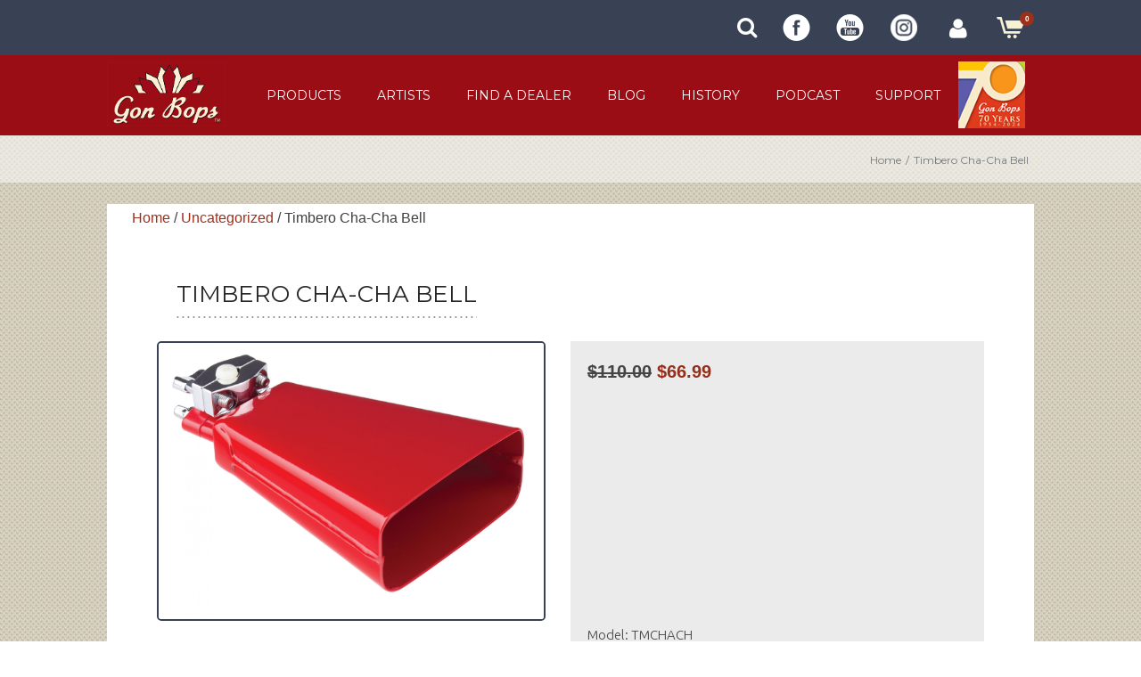

--- FILE ---
content_type: text/html; charset=UTF-8
request_url: https://www.gonbops.com/product/cha-cha-bell-3/
body_size: 12268
content:
<!DOCTYPE html>
<html lang="en-US">
<head>
    <meta charset="UTF-8">
    <meta name="viewport" content="width=device-width, initial-scale=1">
    <meta name="google-site-verification" content="V-6p0SrPXRy2fSsT14XYTEibq6WnzWZY4xCq2NZcq0Y"/>
    <title>Timbero Cha-Cha Bell - Gon Bops</title>
    <link rel="profile" href="http://gmpg.org/xfn/11">
    <link rel="pingback" href="https://www.gonbops.com/xmlrpc.php">
    <link href='https://fonts.googleapis.com/css?family=Montserrat:400,700' rel='stylesheet' type='text/css'>
    <link href='https://fonts.googleapis.com/css?family=Ubuntu:400,300,500,700' rel='stylesheet' type='text/css'>
    <link href='https://fonts.googleapis.com/css?family=Open+Sans:400,700,600' rel='stylesheet' type='text/css'>

    <!-- Latest compiled and minified CSS -->
    <link rel="stylesheet" href="//maxcdn.bootstrapcdn.com/bootstrap/3.2.0/css/bootstrap.min.css">

    <link href="//maxcdn.bootstrapcdn.com/font-awesome/4.2.0/css/font-awesome.min.css" rel="stylesheet">
    <meta name='robots' content='index, follow, max-image-preview:large, max-snippet:-1, max-video-preview:-1' />

	<!-- This site is optimized with the Yoast SEO plugin v26.8 - https://yoast.com/product/yoast-seo-wordpress/ -->
	<link rel="canonical" href="https://www.gonbops.com/product/cha-cha-bell-3/" />
	<meta property="og:locale" content="en_US" />
	<meta property="og:type" content="article" />
	<meta property="og:title" content="Timbero Cha-Cha Bell - Gon Bops" />
	<meta property="og:description" content="Model: TMCHACH Material: Tempered Steel with Overlap Seams and Clean Weld Joints Tone: Bright, Articulate, Medium-Pitch Range Applications: Modern Latin Read More" />
	<meta property="og:url" content="https://www.gonbops.com/product/cha-cha-bell-3/" />
	<meta property="og:site_name" content="Gon Bops" />
	<meta property="article:modified_time" content="2025-01-01T13:40:11+00:00" />
	<meta property="og:image" content="http://www.gonbops.com/wp-content/uploads/2014/12/GB_TimberoBell_ChaCha_Side-scaled.jpg" />
	<meta property="og:image:width" content="3678" />
	<meta property="og:image:height" content="2639" />
	<meta property="og:image:type" content="image/jpeg" />
	<meta name="twitter:label1" content="Est. reading time" />
	<meta name="twitter:data1" content="1 minute" />
	<script type="application/ld+json" class="yoast-schema-graph">{"@context":"https://schema.org","@graph":[{"@type":"WebPage","@id":"https://www.gonbops.com/product/cha-cha-bell-3/","url":"https://www.gonbops.com/product/cha-cha-bell-3/","name":"Timbero Cha-Cha Bell - Gon Bops","isPartOf":{"@id":"https://www.gonbops.com/#website"},"primaryImageOfPage":{"@id":"https://www.gonbops.com/product/cha-cha-bell-3/#primaryimage"},"image":{"@id":"https://www.gonbops.com/product/cha-cha-bell-3/#primaryimage"},"thumbnailUrl":"https://www.gonbops.com/wp-content/uploads/2014/12/GB_TimberoBell_ChaCha_Side-scaled.jpg","datePublished":"2014-12-20T21:12:00+00:00","dateModified":"2025-01-01T13:40:11+00:00","breadcrumb":{"@id":"https://www.gonbops.com/product/cha-cha-bell-3/#breadcrumb"},"inLanguage":"en-US","potentialAction":[{"@type":"ReadAction","target":["https://www.gonbops.com/product/cha-cha-bell-3/"]}]},{"@type":"ImageObject","inLanguage":"en-US","@id":"https://www.gonbops.com/product/cha-cha-bell-3/#primaryimage","url":"https://www.gonbops.com/wp-content/uploads/2014/12/GB_TimberoBell_ChaCha_Side-scaled.jpg","contentUrl":"https://www.gonbops.com/wp-content/uploads/2014/12/GB_TimberoBell_ChaCha_Side-scaled.jpg","width":3678,"height":2639,"caption":"Timbero Cha-Cha Bell (TMCHAC)"},{"@type":"BreadcrumbList","@id":"https://www.gonbops.com/product/cha-cha-bell-3/#breadcrumb","itemListElement":[{"@type":"ListItem","position":1,"name":"Home","item":"https://www.gonbops.com/"},{"@type":"ListItem","position":2,"name":"Products","item":"https://www.gonbops.com/products/"},{"@type":"ListItem","position":3,"name":"Timbero Cha-Cha Bell"}]},{"@type":"WebSite","@id":"https://www.gonbops.com/#website","url":"https://www.gonbops.com/","name":"Gon Bops","description":"Drums and Percussion Instruments","potentialAction":[{"@type":"SearchAction","target":{"@type":"EntryPoint","urlTemplate":"https://www.gonbops.com/?s={search_term_string}"},"query-input":{"@type":"PropertyValueSpecification","valueRequired":true,"valueName":"search_term_string"}}],"inLanguage":"en-US"}]}</script>
	<!-- / Yoast SEO plugin. -->


<link rel='dns-prefetch' href='//cdn.jsdelivr.net' />
<link rel='dns-prefetch' href='//ajax.googleapis.com' />
<link rel='dns-prefetch' href='//cdnjs.cloudflare.com' />
<link rel='dns-prefetch' href='//maps.googleapis.com' />
<link rel='dns-prefetch' href='//fonts.googleapis.com' />
<link rel="alternate" type="application/rss+xml" title="Gon Bops &raquo; Feed" href="https://www.gonbops.com/feed/" />
<link rel="alternate" type="application/rss+xml" title="Gon Bops &raquo; Comments Feed" href="https://www.gonbops.com/comments/feed/" />
<link rel="alternate" title="oEmbed (JSON)" type="application/json+oembed" href="https://www.gonbops.com/wp-json/oembed/1.0/embed?url=https%3A%2F%2Fwww.gonbops.com%2Fproduct%2Fcha-cha-bell-3%2F" />
<link rel="alternate" title="oEmbed (XML)" type="text/xml+oembed" href="https://www.gonbops.com/wp-json/oembed/1.0/embed?url=https%3A%2F%2Fwww.gonbops.com%2Fproduct%2Fcha-cha-bell-3%2F&#038;format=xml" />
<style id='wp-img-auto-sizes-contain-inline-css' type='text/css'>
img:is([sizes=auto i],[sizes^="auto," i]){contain-intrinsic-size:3000px 1500px}
/*# sourceURL=wp-img-auto-sizes-contain-inline-css */
</style>
<link rel='stylesheet' id='woocommerce-general-css' href='https://www.gonbops.com/wp-content/plugins/woocommerce/assets/css/woocommerce.css?ver=10.4.3' type='text/css' media='all' />
<link rel='stylesheet' id='gonbops-style-css' href='https://www.gonbops.com/wp-content/themes/gonbops/style.css?ver=20250420v1' type='text/css' media='all' />
<link rel='stylesheet' id='gonbops-slick-css-css' href='https://cdn.jsdelivr.net/npm/slick-carousel@1.8.1/slick/slick-theme.css?ver=1.8.1' type='text/css' media='all' />
<link rel='stylesheet' id='sbi_styles-css' href='https://www.gonbops.com/wp-content/plugins/instagram-feed/css/sbi-styles.min.css?ver=6.10.0' type='text/css' media='all' />
<style id='wp-emoji-styles-inline-css' type='text/css'>

	img.wp-smiley, img.emoji {
		display: inline !important;
		border: none !important;
		box-shadow: none !important;
		height: 1em !important;
		width: 1em !important;
		margin: 0 0.07em !important;
		vertical-align: -0.1em !important;
		background: none !important;
		padding: 0 !important;
	}
/*# sourceURL=wp-emoji-styles-inline-css */
</style>
<style id='wp-block-library-inline-css' type='text/css'>
:root{--wp-block-synced-color:#7a00df;--wp-block-synced-color--rgb:122,0,223;--wp-bound-block-color:var(--wp-block-synced-color);--wp-editor-canvas-background:#ddd;--wp-admin-theme-color:#007cba;--wp-admin-theme-color--rgb:0,124,186;--wp-admin-theme-color-darker-10:#006ba1;--wp-admin-theme-color-darker-10--rgb:0,107,160.5;--wp-admin-theme-color-darker-20:#005a87;--wp-admin-theme-color-darker-20--rgb:0,90,135;--wp-admin-border-width-focus:2px}@media (min-resolution:192dpi){:root{--wp-admin-border-width-focus:1.5px}}.wp-element-button{cursor:pointer}:root .has-very-light-gray-background-color{background-color:#eee}:root .has-very-dark-gray-background-color{background-color:#313131}:root .has-very-light-gray-color{color:#eee}:root .has-very-dark-gray-color{color:#313131}:root .has-vivid-green-cyan-to-vivid-cyan-blue-gradient-background{background:linear-gradient(135deg,#00d084,#0693e3)}:root .has-purple-crush-gradient-background{background:linear-gradient(135deg,#34e2e4,#4721fb 50%,#ab1dfe)}:root .has-hazy-dawn-gradient-background{background:linear-gradient(135deg,#faaca8,#dad0ec)}:root .has-subdued-olive-gradient-background{background:linear-gradient(135deg,#fafae1,#67a671)}:root .has-atomic-cream-gradient-background{background:linear-gradient(135deg,#fdd79a,#004a59)}:root .has-nightshade-gradient-background{background:linear-gradient(135deg,#330968,#31cdcf)}:root .has-midnight-gradient-background{background:linear-gradient(135deg,#020381,#2874fc)}:root{--wp--preset--font-size--normal:16px;--wp--preset--font-size--huge:42px}.has-regular-font-size{font-size:1em}.has-larger-font-size{font-size:2.625em}.has-normal-font-size{font-size:var(--wp--preset--font-size--normal)}.has-huge-font-size{font-size:var(--wp--preset--font-size--huge)}.has-text-align-center{text-align:center}.has-text-align-left{text-align:left}.has-text-align-right{text-align:right}.has-fit-text{white-space:nowrap!important}#end-resizable-editor-section{display:none}.aligncenter{clear:both}.items-justified-left{justify-content:flex-start}.items-justified-center{justify-content:center}.items-justified-right{justify-content:flex-end}.items-justified-space-between{justify-content:space-between}.screen-reader-text{border:0;clip-path:inset(50%);height:1px;margin:-1px;overflow:hidden;padding:0;position:absolute;width:1px;word-wrap:normal!important}.screen-reader-text:focus{background-color:#ddd;clip-path:none;color:#444;display:block;font-size:1em;height:auto;left:5px;line-height:normal;padding:15px 23px 14px;text-decoration:none;top:5px;width:auto;z-index:100000}html :where(.has-border-color){border-style:solid}html :where([style*=border-top-color]){border-top-style:solid}html :where([style*=border-right-color]){border-right-style:solid}html :where([style*=border-bottom-color]){border-bottom-style:solid}html :where([style*=border-left-color]){border-left-style:solid}html :where([style*=border-width]){border-style:solid}html :where([style*=border-top-width]){border-top-style:solid}html :where([style*=border-right-width]){border-right-style:solid}html :where([style*=border-bottom-width]){border-bottom-style:solid}html :where([style*=border-left-width]){border-left-style:solid}html :where(img[class*=wp-image-]){height:auto;max-width:100%}:where(figure){margin:0 0 1em}html :where(.is-position-sticky){--wp-admin--admin-bar--position-offset:var(--wp-admin--admin-bar--height,0px)}@media screen and (max-width:600px){html :where(.is-position-sticky){--wp-admin--admin-bar--position-offset:0px}}

/*# sourceURL=wp-block-library-inline-css */
</style><link rel='stylesheet' id='wc-blocks-style-css' href='https://www.gonbops.com/wp-content/plugins/woocommerce/assets/client/blocks/wc-blocks.css?ver=wc-10.4.3' type='text/css' media='all' />
<style id='global-styles-inline-css' type='text/css'>
:root{--wp--preset--aspect-ratio--square: 1;--wp--preset--aspect-ratio--4-3: 4/3;--wp--preset--aspect-ratio--3-4: 3/4;--wp--preset--aspect-ratio--3-2: 3/2;--wp--preset--aspect-ratio--2-3: 2/3;--wp--preset--aspect-ratio--16-9: 16/9;--wp--preset--aspect-ratio--9-16: 9/16;--wp--preset--color--black: #000000;--wp--preset--color--cyan-bluish-gray: #abb8c3;--wp--preset--color--white: #ffffff;--wp--preset--color--pale-pink: #f78da7;--wp--preset--color--vivid-red: #cf2e2e;--wp--preset--color--luminous-vivid-orange: #ff6900;--wp--preset--color--luminous-vivid-amber: #fcb900;--wp--preset--color--light-green-cyan: #7bdcb5;--wp--preset--color--vivid-green-cyan: #00d084;--wp--preset--color--pale-cyan-blue: #8ed1fc;--wp--preset--color--vivid-cyan-blue: #0693e3;--wp--preset--color--vivid-purple: #9b51e0;--wp--preset--gradient--vivid-cyan-blue-to-vivid-purple: linear-gradient(135deg,rgb(6,147,227) 0%,rgb(155,81,224) 100%);--wp--preset--gradient--light-green-cyan-to-vivid-green-cyan: linear-gradient(135deg,rgb(122,220,180) 0%,rgb(0,208,130) 100%);--wp--preset--gradient--luminous-vivid-amber-to-luminous-vivid-orange: linear-gradient(135deg,rgb(252,185,0) 0%,rgb(255,105,0) 100%);--wp--preset--gradient--luminous-vivid-orange-to-vivid-red: linear-gradient(135deg,rgb(255,105,0) 0%,rgb(207,46,46) 100%);--wp--preset--gradient--very-light-gray-to-cyan-bluish-gray: linear-gradient(135deg,rgb(238,238,238) 0%,rgb(169,184,195) 100%);--wp--preset--gradient--cool-to-warm-spectrum: linear-gradient(135deg,rgb(74,234,220) 0%,rgb(151,120,209) 20%,rgb(207,42,186) 40%,rgb(238,44,130) 60%,rgb(251,105,98) 80%,rgb(254,248,76) 100%);--wp--preset--gradient--blush-light-purple: linear-gradient(135deg,rgb(255,206,236) 0%,rgb(152,150,240) 100%);--wp--preset--gradient--blush-bordeaux: linear-gradient(135deg,rgb(254,205,165) 0%,rgb(254,45,45) 50%,rgb(107,0,62) 100%);--wp--preset--gradient--luminous-dusk: linear-gradient(135deg,rgb(255,203,112) 0%,rgb(199,81,192) 50%,rgb(65,88,208) 100%);--wp--preset--gradient--pale-ocean: linear-gradient(135deg,rgb(255,245,203) 0%,rgb(182,227,212) 50%,rgb(51,167,181) 100%);--wp--preset--gradient--electric-grass: linear-gradient(135deg,rgb(202,248,128) 0%,rgb(113,206,126) 100%);--wp--preset--gradient--midnight: linear-gradient(135deg,rgb(2,3,129) 0%,rgb(40,116,252) 100%);--wp--preset--font-size--small: 13px;--wp--preset--font-size--medium: 20px;--wp--preset--font-size--large: 36px;--wp--preset--font-size--x-large: 42px;--wp--preset--spacing--20: 0.44rem;--wp--preset--spacing--30: 0.67rem;--wp--preset--spacing--40: 1rem;--wp--preset--spacing--50: 1.5rem;--wp--preset--spacing--60: 2.25rem;--wp--preset--spacing--70: 3.38rem;--wp--preset--spacing--80: 5.06rem;--wp--preset--shadow--natural: 6px 6px 9px rgba(0, 0, 0, 0.2);--wp--preset--shadow--deep: 12px 12px 50px rgba(0, 0, 0, 0.4);--wp--preset--shadow--sharp: 6px 6px 0px rgba(0, 0, 0, 0.2);--wp--preset--shadow--outlined: 6px 6px 0px -3px rgb(255, 255, 255), 6px 6px rgb(0, 0, 0);--wp--preset--shadow--crisp: 6px 6px 0px rgb(0, 0, 0);}:where(.is-layout-flex){gap: 0.5em;}:where(.is-layout-grid){gap: 0.5em;}body .is-layout-flex{display: flex;}.is-layout-flex{flex-wrap: wrap;align-items: center;}.is-layout-flex > :is(*, div){margin: 0;}body .is-layout-grid{display: grid;}.is-layout-grid > :is(*, div){margin: 0;}:where(.wp-block-columns.is-layout-flex){gap: 2em;}:where(.wp-block-columns.is-layout-grid){gap: 2em;}:where(.wp-block-post-template.is-layout-flex){gap: 1.25em;}:where(.wp-block-post-template.is-layout-grid){gap: 1.25em;}.has-black-color{color: var(--wp--preset--color--black) !important;}.has-cyan-bluish-gray-color{color: var(--wp--preset--color--cyan-bluish-gray) !important;}.has-white-color{color: var(--wp--preset--color--white) !important;}.has-pale-pink-color{color: var(--wp--preset--color--pale-pink) !important;}.has-vivid-red-color{color: var(--wp--preset--color--vivid-red) !important;}.has-luminous-vivid-orange-color{color: var(--wp--preset--color--luminous-vivid-orange) !important;}.has-luminous-vivid-amber-color{color: var(--wp--preset--color--luminous-vivid-amber) !important;}.has-light-green-cyan-color{color: var(--wp--preset--color--light-green-cyan) !important;}.has-vivid-green-cyan-color{color: var(--wp--preset--color--vivid-green-cyan) !important;}.has-pale-cyan-blue-color{color: var(--wp--preset--color--pale-cyan-blue) !important;}.has-vivid-cyan-blue-color{color: var(--wp--preset--color--vivid-cyan-blue) !important;}.has-vivid-purple-color{color: var(--wp--preset--color--vivid-purple) !important;}.has-black-background-color{background-color: var(--wp--preset--color--black) !important;}.has-cyan-bluish-gray-background-color{background-color: var(--wp--preset--color--cyan-bluish-gray) !important;}.has-white-background-color{background-color: var(--wp--preset--color--white) !important;}.has-pale-pink-background-color{background-color: var(--wp--preset--color--pale-pink) !important;}.has-vivid-red-background-color{background-color: var(--wp--preset--color--vivid-red) !important;}.has-luminous-vivid-orange-background-color{background-color: var(--wp--preset--color--luminous-vivid-orange) !important;}.has-luminous-vivid-amber-background-color{background-color: var(--wp--preset--color--luminous-vivid-amber) !important;}.has-light-green-cyan-background-color{background-color: var(--wp--preset--color--light-green-cyan) !important;}.has-vivid-green-cyan-background-color{background-color: var(--wp--preset--color--vivid-green-cyan) !important;}.has-pale-cyan-blue-background-color{background-color: var(--wp--preset--color--pale-cyan-blue) !important;}.has-vivid-cyan-blue-background-color{background-color: var(--wp--preset--color--vivid-cyan-blue) !important;}.has-vivid-purple-background-color{background-color: var(--wp--preset--color--vivid-purple) !important;}.has-black-border-color{border-color: var(--wp--preset--color--black) !important;}.has-cyan-bluish-gray-border-color{border-color: var(--wp--preset--color--cyan-bluish-gray) !important;}.has-white-border-color{border-color: var(--wp--preset--color--white) !important;}.has-pale-pink-border-color{border-color: var(--wp--preset--color--pale-pink) !important;}.has-vivid-red-border-color{border-color: var(--wp--preset--color--vivid-red) !important;}.has-luminous-vivid-orange-border-color{border-color: var(--wp--preset--color--luminous-vivid-orange) !important;}.has-luminous-vivid-amber-border-color{border-color: var(--wp--preset--color--luminous-vivid-amber) !important;}.has-light-green-cyan-border-color{border-color: var(--wp--preset--color--light-green-cyan) !important;}.has-vivid-green-cyan-border-color{border-color: var(--wp--preset--color--vivid-green-cyan) !important;}.has-pale-cyan-blue-border-color{border-color: var(--wp--preset--color--pale-cyan-blue) !important;}.has-vivid-cyan-blue-border-color{border-color: var(--wp--preset--color--vivid-cyan-blue) !important;}.has-vivid-purple-border-color{border-color: var(--wp--preset--color--vivid-purple) !important;}.has-vivid-cyan-blue-to-vivid-purple-gradient-background{background: var(--wp--preset--gradient--vivid-cyan-blue-to-vivid-purple) !important;}.has-light-green-cyan-to-vivid-green-cyan-gradient-background{background: var(--wp--preset--gradient--light-green-cyan-to-vivid-green-cyan) !important;}.has-luminous-vivid-amber-to-luminous-vivid-orange-gradient-background{background: var(--wp--preset--gradient--luminous-vivid-amber-to-luminous-vivid-orange) !important;}.has-luminous-vivid-orange-to-vivid-red-gradient-background{background: var(--wp--preset--gradient--luminous-vivid-orange-to-vivid-red) !important;}.has-very-light-gray-to-cyan-bluish-gray-gradient-background{background: var(--wp--preset--gradient--very-light-gray-to-cyan-bluish-gray) !important;}.has-cool-to-warm-spectrum-gradient-background{background: var(--wp--preset--gradient--cool-to-warm-spectrum) !important;}.has-blush-light-purple-gradient-background{background: var(--wp--preset--gradient--blush-light-purple) !important;}.has-blush-bordeaux-gradient-background{background: var(--wp--preset--gradient--blush-bordeaux) !important;}.has-luminous-dusk-gradient-background{background: var(--wp--preset--gradient--luminous-dusk) !important;}.has-pale-ocean-gradient-background{background: var(--wp--preset--gradient--pale-ocean) !important;}.has-electric-grass-gradient-background{background: var(--wp--preset--gradient--electric-grass) !important;}.has-midnight-gradient-background{background: var(--wp--preset--gradient--midnight) !important;}.has-small-font-size{font-size: var(--wp--preset--font-size--small) !important;}.has-medium-font-size{font-size: var(--wp--preset--font-size--medium) !important;}.has-large-font-size{font-size: var(--wp--preset--font-size--large) !important;}.has-x-large-font-size{font-size: var(--wp--preset--font-size--x-large) !important;}
/*# sourceURL=global-styles-inline-css */
</style>

<style id='classic-theme-styles-inline-css' type='text/css'>
/*! This file is auto-generated */
.wp-block-button__link{color:#fff;background-color:#32373c;border-radius:9999px;box-shadow:none;text-decoration:none;padding:calc(.667em + 2px) calc(1.333em + 2px);font-size:1.125em}.wp-block-file__button{background:#32373c;color:#fff;text-decoration:none}
/*# sourceURL=/wp-includes/css/classic-themes.min.css */
</style>
<link rel='stylesheet' id='fb-widget-frontend-style-css' href='https://www.gonbops.com/wp-content/plugins/facebook-pagelike-widget/assets/css/style.css?ver=1.0.0' type='text/css' media='all' />
<link rel='stylesheet' id='rs-plugin-settings-css' href='https://www.gonbops.com/wp-content/plugins/revslider/rs-plugin/css/settings.css?rev=4.5.95&#038;ver=6.9' type='text/css' media='all' />
<style id='rs-plugin-settings-inline-css' type='text/css'>
.tp-caption a{color:#ff7302;text-shadow:none;-webkit-transition:all 0.2s ease-out;-moz-transition:all 0.2s ease-out;-o-transition:all 0.2s ease-out;-ms-transition:all 0.2s ease-out}.tp-caption a:hover{color:#ffa902}
/*# sourceURL=rs-plugin-settings-inline-css */
</style>
<link rel='stylesheet' id='tp-montserrat-css' href='https://fonts.googleapis.com/css?family=Montserrat%3A400%2C700&#038;ver=6.9' type='text/css' media='all' />
<link rel='stylesheet' id='taxonomy-image-plugin-public-css' href='https://www.gonbops.com/wp-content/plugins/taxonomy-images/css/style.css?ver=0.9.6' type='text/css' media='screen' />
<link rel='stylesheet' id='woocommerce-layout-css' href='https://www.gonbops.com/wp-content/plugins/woocommerce/assets/css/woocommerce-layout.css?ver=10.4.3' type='text/css' media='all' />
<link rel='stylesheet' id='woocommerce-smallscreen-css' href='https://www.gonbops.com/wp-content/plugins/woocommerce/assets/css/woocommerce-smallscreen.css?ver=10.4.3' type='text/css' media='only screen and (max-width: 768px)' />
<style id='woocommerce-inline-inline-css' type='text/css'>
.woocommerce form .form-row .required { visibility: visible; }
/*# sourceURL=woocommerce-inline-inline-css */
</style>
<link rel='stylesheet' id='gonbops-fancybox-css-css' href='https://cdnjs.cloudflare.com/ajax/libs/fancybox/3.4.2/jquery.fancybox.min.css?ver=1.0' type='text/css' media='all' />
<script type="text/javascript" src="//ajax.googleapis.com/ajax/libs/jquery/2.1.0/jquery.min.js?ver=2.1.0" id="jquery-js"></script>
<script type="text/javascript" src="https://www.gonbops.com/wp-content/plugins/revslider/rs-plugin/js/jquery.themepunch.tools.min.js?rev=4.5.95&amp;ver=6.9" id="tp-tools-js"></script>
<script type="text/javascript" src="https://www.gonbops.com/wp-content/plugins/revslider/rs-plugin/js/jquery.themepunch.revolution.min.js?rev=4.5.95&amp;ver=6.9" id="revmin-js"></script>
<script type="text/javascript" id="wc-single-product-js-extra">
/* <![CDATA[ */
var wc_single_product_params = {"i18n_required_rating_text":"Please select a rating","i18n_rating_options":["1 of 5 stars","2 of 5 stars","3 of 5 stars","4 of 5 stars","5 of 5 stars"],"i18n_product_gallery_trigger_text":"View full-screen image gallery","review_rating_required":"yes","flexslider":{"rtl":false,"animation":"slide","smoothHeight":true,"directionNav":false,"controlNav":"thumbnails","slideshow":false,"animationSpeed":500,"animationLoop":false,"allowOneSlide":false},"zoom_enabled":"","zoom_options":[],"photoswipe_enabled":"","photoswipe_options":{"shareEl":false,"closeOnScroll":false,"history":false,"hideAnimationDuration":0,"showAnimationDuration":0},"flexslider_enabled":""};
//# sourceURL=wc-single-product-js-extra
/* ]]> */
</script>
<script type="text/javascript" src="https://www.gonbops.com/wp-content/plugins/woocommerce/assets/js/frontend/single-product.min.js?ver=10.4.3" id="wc-single-product-js" defer="defer" data-wp-strategy="defer"></script>
<script type="text/javascript" src="https://www.gonbops.com/wp-content/plugins/woocommerce/assets/js/jquery-blockui/jquery.blockUI.min.js?ver=2.7.0-wc.10.4.3" id="wc-jquery-blockui-js" defer="defer" data-wp-strategy="defer"></script>
<script type="text/javascript" src="https://www.gonbops.com/wp-content/plugins/woocommerce/assets/js/js-cookie/js.cookie.min.js?ver=2.1.4-wc.10.4.3" id="wc-js-cookie-js" defer="defer" data-wp-strategy="defer"></script>
<script type="text/javascript" id="woocommerce-js-extra">
/* <![CDATA[ */
var woocommerce_params = {"ajax_url":"/wp-admin/admin-ajax.php","wc_ajax_url":"/?wc-ajax=%%endpoint%%","i18n_password_show":"Show password","i18n_password_hide":"Hide password"};
//# sourceURL=woocommerce-js-extra
/* ]]> */
</script>
<script type="text/javascript" src="https://www.gonbops.com/wp-content/plugins/woocommerce/assets/js/frontend/woocommerce.min.js?ver=10.4.3" id="woocommerce-js" defer="defer" data-wp-strategy="defer"></script>
<link rel="https://api.w.org/" href="https://www.gonbops.com/wp-json/" /><link rel="alternate" title="JSON" type="application/json" href="https://www.gonbops.com/wp-json/wp/v2/product/868" /><link rel="EditURI" type="application/rsd+xml" title="RSD" href="https://www.gonbops.com/xmlrpc.php?rsd" />
<meta name="generator" content="WordPress 6.9" />
<meta name="generator" content="WooCommerce 10.4.3" />
<link rel='shortlink' href='https://www.gonbops.com/?p=868' />
<!-- SLP Custom CSS -->
<style type="text/css">
div#map.slp_map {
width:570px;
height:455px;
}
div#slp_tagline {
width:570px;
}
</style>

	<noscript><style>.woocommerce-product-gallery{ opacity: 1 !important; }</style></noscript>
	<style type="text/css">.recentcomments a{display:inline !important;padding:0 !important;margin:0 !important;}</style>
    <!----Google Analytics Tag------->
    <script>
        (function (i, s, o, g, r, a, m) {
            i['GoogleAnalyticsObject'] = r;
            i[r] = i[r] || function () {
                (i[r].q = i[r].q || []).push(arguments)
            }, i[r].l = 1 * new Date();
            a = s.createElement(o),
                m = s.getElementsByTagName(o)[0];
            a.async = 1;
            a.src = g;
            m.parentNode.insertBefore(a, m)
        })(window, document, 'script', '//www.google-analytics.com/analytics.js', 'ga');

        ga('create', 'UA-58753700-1', 'auto');
        ga('send', 'pageview');

    </script>

</head>

<body class="wp-singular product-template-default single single-product postid-868 wp-theme-gonbops theme-gonbops woocommerce woocommerce-page woocommerce-no-js group-blog">


<div id="page" class="hfeed site">
    <a class="skip-link screen-reader-text" href="#content">Skip to content</a>

    <header id="masthead" class="site-header" role="banner">

        <div id="h-socials">
            <div class="wrap">
                <ul class="header__utility">
                    <li class="header__utility-item">
                        <form action="https://www.gonbops.com" class="header-search__form">
                            <label for="header-search" class="accessible-text">search site term</label>
                            <input name="s" type="text" id="header-search" placeholder="Search Term">
                            <button class="header__search-button">
                                <span class="accessible-text">submit site search form</span>
                                <i class="fa fa-search" aria-hidden="true"></i>
                            </button>
                        </form>
                    </li>
                    <li class="header__utility-item">
                        <a href="https://www.facebook.com/gonbops" class="social-btn fb"></a>
                    </li>
                    <li class="header__utility-item">
                        <a href="https://www.youtube.com/user/GonBopsTube" class="social-btn you"></a>
                    </li>
                    <li class="header__utility-item">
                        <a href="https://instagram.com/gonbopsofficial/" class="social-btn social-btn--insta"></a>
                    </li>
                    <li class="header__utility-item hide-for-intl remove-for-intl">
                        <a href="https://www.gonbops.com/my-account/" class="social-btn social-btn--my-account"><i class="fa fa-user" aria-hidden="true"></i></a>
                    </li>
                    <li class="header__utility-item hide-for-intl remove-for-intl">
                          <a class="gb-cart-contents" href="https://www.gonbops.com/cart/">
    <svg xmlns="http://www.w3.org/2000/svg" width="24" height="24" viewBox="0 0 24 24"><path d="M10 19.5c0 .829-.672 1.5-1.5 1.5s-1.5-.671-1.5-1.5c0-.828.672-1.5 1.5-1.5s1.5.672 1.5 1.5zm3.5-1.5c-.828 0-1.5.671-1.5 1.5s.672 1.5 1.5 1.5 1.5-.671 1.5-1.5c0-.828-.672-1.5-1.5-1.5zm1.336-5l1.977-7h-16.813l2.938 7h11.898zm4.969-10l-3.432 12h-12.597l.839 2h13.239l3.474-12h1.929l.743-2h-4.195z"/></svg>
        <span class="gb-cart-contents__count"><strong>0</strong></span>
      </a>
                      </li>
                </ul>
                <div class="clear"></div>
            </div><!-- .wrap -->
        </div><!-- #h_socials -->

        <div id="site-navigation" class="main-navigation" role="navigation">
            <div class="wrap">
                <div class="site-branding">
                    <h1 class="site-title"><a class="logo" href="https://www.gonbops.com/"
                                              rel="home">Gon Bops</a></h1>
                </div>

                <div class="gb-70-logo-wrapper--mobile">
                    <img src="https://www.gonbops.com/wp-content/themes/gonbops/images/gb-70-years.jpg" class="gb-70-logo" alt="Gon Bops 70th year anniversary">
                </div>

                <div class="mobile-menu-button-wrapper">
                    <button class="menu-toggle">Menu</button>
                </div>
                <div class="clear"></div>
                <div class="menu-wrapper">
                    <div class="menu-menu-3-container"><ul id="menu-menu-3" class="menu"><li id="menu-item-2456" class="menu-item menu-item-type-custom menu-item-object-custom menu-item-has-children menu-item-2456"><a href="#">Products</a>
<ul class="sub-menu">
	<li id="menu-item-1359" class="menu-item menu-item-type-taxonomy menu-item-object-product-cat menu-item-1359"><a href="https://www.gonbops.com/products-category/cajons/">Cajons</a></li>
	<li id="menu-item-1360" class="menu-item menu-item-type-taxonomy menu-item-object-product-cat menu-item-1360"><a href="https://www.gonbops.com/products-category/congas/">Congas</a></li>
	<li id="menu-item-1367" class="menu-item menu-item-type-taxonomy menu-item-object-product-cat menu-item-1367"><a href="https://www.gonbops.com/products-category/bongos/">Bongos</a></li>
	<li id="menu-item-1361" class="menu-item menu-item-type-taxonomy menu-item-object-product-cat menu-item-1361"><a href="https://www.gonbops.com/products-category/timbales/">Timbales</a></li>
	<li id="menu-item-2576" class="menu-item menu-item-type-taxonomy menu-item-object-product-cat menu-item-2576"><a href="https://www.gonbops.com/products-category/snare-drums/">Snare Drums</a></li>
	<li id="menu-item-1358" class="menu-item menu-item-type-taxonomy menu-item-object-product-cat menu-item-1358"><a href="https://www.gonbops.com/products-category/djembes/">Djembes</a></li>
	<li id="menu-item-1362" class="menu-item menu-item-type-taxonomy menu-item-object-product-cat current-product-ancestor menu-item-1362"><a href="https://www.gonbops.com/products-category/bells/">Bells</a></li>
	<li id="menu-item-1363" class="menu-item menu-item-type-taxonomy menu-item-object-product-cat menu-item-1363"><a href="https://www.gonbops.com/products-category/percussion/">Percussion</a></li>
	<li id="menu-item-1676" class="menu-item menu-item-type-taxonomy menu-item-object-product-cat menu-item-1676"><a href="https://www.gonbops.com/products-category/hardware/">Hardware</a></li>
	<li id="menu-item-1675" class="menu-item menu-item-type-taxonomy menu-item-object-product-cat menu-item-1675"><a href="https://www.gonbops.com/products-category/accessories/">Accessories</a></li>
</ul>
</li>
<li id="menu-item-1355" class="menu-item menu-item-type-post_type menu-item-object-page menu-item-1355"><a href="https://www.gonbops.com/artists/">Artists</a></li>
<li id="menu-item-1352" class="menu-item menu-item-type-post_type menu-item-object-page menu-item-1352"><a href="https://www.gonbops.com/find-a-dealer/">Find A Dealer</a></li>
<li id="menu-item-1354" class="menu-item menu-item-type-post_type menu-item-object-page menu-item-1354"><a href="https://www.gonbops.com/blog/">Blog</a></li>
<li id="menu-item-1357" class="menu-item menu-item-type-post_type menu-item-object-page menu-item-1357"><a href="https://www.gonbops.com/history/">History</a></li>
<li id="menu-item-2760" class="menu-item menu-item-type-post_type menu-item-object-page menu-item-2760"><a href="https://www.gonbops.com/podcast/">Podcast</a></li>
<li id="menu-item-1353" class="menu-item menu-item-type-post_type menu-item-object-page menu-item-1353"><a href="https://www.gonbops.com/contact/">Support</a></li>
<li class="gb-70-logo-wrapper"><img src="https://www.gonbops.com/wp-content/themes/gonbops/images/gb-70-years.jpg" class="gb-70-logo" alt="Gon Bops 70th year anniversary"></li></ul></div>                </div>

            </div><!-- .wrap -->
        </div><!-- #site-navigation -->

    </header><!-- #masthead -->

    <div id="content" class="site-content">

                    <div class="breadcrumbs">
                <div class="wrap">
                    <span typeof="v:Breadcrumb"><a rel="v:url" property="v:title" title="Go to Gon Bops." href="https://www.gonbops.com" class="home">Home</a></span><span class="sepa">/</span><span typeof="v:Breadcrumb"><span property="v:title">Timbero Cha-Cha Bell</span></span>                </div>
            </div>
        
        <div class="wrap">
            &nbsp;
<div id="primary" class="content-area"><main id="main" class="site-main" role="main"><nav class="woocommerce-breadcrumb" aria-label="Breadcrumb"><a href="https://www.gonbops.com">Home</a>&nbsp;&#47;&nbsp;<a href="https://www.gonbops.com/product-category/uncategorized/">Uncategorized</a>&nbsp;&#47;&nbsp;Timbero Cha-Cha Bell</nav>
<div id="primary" class="content-area">
    <div class="woocommerce-notices-wrapper"></div>    <div class="term-info">
        <div class="page_heading">
            <h1 class="entry-title"><span>Timbero Cha-Cha Bell</span></h1>
        </div><!-- .page_heading -->
    </div><!-- .term-info -->

    <main id="main" class="site-main" role="main">

        <div class="tab-pane" id="cha-cha-bell-3">

                                                <div class="tab-pfeatured">
                        <img src="https://www.gonbops.com/wp-content/uploads/2014/12/GB_TimberoBell_ChaCha_Side-scaled.jpg" />                    </div>
                                        <div class="tab-pcontent">
                        <div class="product-price-wrapper">
                            <del aria-hidden="true"><span class="woocommerce-Price-amount amount"><bdi><span class="woocommerce-Price-currencySymbol">&#36;</span>110.00</bdi></span></del> <span class="screen-reader-text">Original price was: &#036;110.00.</span><ins aria-hidden="true"><span class="woocommerce-Price-amount amount"><bdi><span class="woocommerce-Price-currencySymbol">&#36;</span>66.99</bdi></span></ins><span class="screen-reader-text">Current price is: &#036;66.99.</span>                        </div>

                        <p><iframe title="Gon Bops Timbero Series Bells - Cowbells Demo" width="640" height="360" src="https://www.youtube.com/embed/DiR7z8CjKco?list=PLDNRsXmheJ7vBuNELftNgbQgE7y1lFOxh" frameborder="0" allow="accelerometer; autoplay; clipboard-write; encrypted-media; gyroscope; picture-in-picture; web-share" referrerpolicy="strict-origin-when-cross-origin" allowfullscreen></iframe></p>
<p>Model: TMCHACH<br />
Material: Tempered Steel with Overlap Seams and Clean Weld Joints<br />
Tone: Bright, Articulate, Medium-Pitch Range<br />
Applications: Modern Latin (Timba, Salsa)<br />
Includes: V-Grip Mount</p>

                                                      	<form class="cart" action="https://www.gonbops.com/product/cha-cha-bell-3/" method="post" enctype='multipart/form-data'>
  		<button type="submit" name="add-to-cart" value="868" class="gb-btn">Add to cart</button>
  	</form>
                          
                        
                    </div>
                            
            <div class="clear"></div>
        </div><!-- .tab-pane -->

        <hr class="serial-sepa"/>

        <h2 class="sub-title">Related Products</h2>

        <!-- Products List -->
        <div class="gb-products-wrap">
            
                <div class="gb-product-item">
                    <div class="gb-product-item__inner"><a href="https://www.gonbops.com/product/hand-bell-tm/"
                                                           class="prod-link-box"></a>

                                                    <img width="150" height="150" src="https://www.gonbops.com/wp-content/uploads/2018/08/GB_TimberoBell_Hand_Side-150x150.jpg" class="gb-product-item__img wp-post-image" alt="" decoding="async" loading="lazy" srcset="https://www.gonbops.com/wp-content/uploads/2018/08/GB_TimberoBell_Hand_Side-150x150.jpg 150w, https://www.gonbops.com/wp-content/uploads/2018/08/GB_TimberoBell_Hand_Side-300x300.jpg 300w" sizes="auto, (max-width: 150px) 100vw, 150px" />                            <div class="gb-product-item__title-wrap"><h3
                                        class="gb-product-item__title">hand-bell-tm</h3>
                            </div>
                        
                    </div>
                </div>

            
                <div class="gb-product-item">
                    <div class="gb-product-item__inner"><a href="https://www.gonbops.com/product/mambo-bell/"
                                                           class="prod-link-box"></a>

                                                    <img width="150" height="150" src="https://www.gonbops.com/wp-content/uploads/2014/12/GB_TimberoBell_Mambo_Side-150x150.jpg" class="gb-product-item__img wp-post-image" alt="" decoding="async" loading="lazy" srcset="https://www.gonbops.com/wp-content/uploads/2014/12/GB_TimberoBell_Mambo_Side-150x150.jpg 150w, https://www.gonbops.com/wp-content/uploads/2014/12/GB_TimberoBell_Mambo_Side-300x300.jpg 300w" sizes="auto, (max-width: 150px) 100vw, 150px" />                            <div class="gb-product-item__title-wrap"><h3
                                        class="gb-product-item__title">mambo-bell</h3>
                            </div>
                        
                    </div>
                </div>

            
                <div class="gb-product-item">
                    <div class="gb-product-item__inner"><a href="https://www.gonbops.com/product/red-rock-bell-series/"
                                                           class="prod-link-box"></a>

                                                    <img width="150" height="150" src="https://www.gonbops.com/wp-content/uploads/2014/12/GB_TimberoBell_RedRock_Side2-150x150.jpg" class="gb-product-item__img wp-post-image" alt="" decoding="async" loading="lazy" srcset="https://www.gonbops.com/wp-content/uploads/2014/12/GB_TimberoBell_RedRock_Side2-150x150.jpg 150w, https://www.gonbops.com/wp-content/uploads/2014/12/GB_TimberoBell_RedRock_Side2-300x300.jpg 300w" sizes="auto, (max-width: 150px) 100vw, 150px" />                            <div class="gb-product-item__title-wrap"><h3
                                        class="gb-product-item__title">red-rock-bell-series</h3>
                            </div>
                        
                    </div>
                </div>

            
                <div class="gb-product-item">
                    <div class="gb-product-item__inner"><a href="https://www.gonbops.com/product/bongo-bell/"
                                                           class="prod-link-box"></a>

                                                    <img width="150" height="150" src="https://www.gonbops.com/wp-content/uploads/2014/12/GB_TimberoBell_Bongo_Side-150x150.jpg" class="gb-product-item__img wp-post-image" alt="" decoding="async" loading="lazy" srcset="https://www.gonbops.com/wp-content/uploads/2014/12/GB_TimberoBell_Bongo_Side-150x150.jpg 150w, https://www.gonbops.com/wp-content/uploads/2014/12/GB_TimberoBell_Bongo_Side-300x300.jpg 300w" sizes="auto, (max-width: 150px) 100vw, 150px" />                            <div class="gb-product-item__title-wrap"><h3
                                        class="gb-product-item__title">bongo-bell</h3>
                            </div>
                        
                    </div>
                </div>

                    </div>

    </main><!-- #main -->

</div><!-- #primary -->


		</div><!-- .wrap -->
	</div><!-- #content -->

	<footer id="colophon" class="site-footer" role="contentinfo">
		<!--
		<div class="site-info">
			<a href="http://wordpress.org/">Proudly powered by WordPress</a>
			<span class="sep"> | </span>
			Theme: gonbops by <a href="http://underscores.me/" rel="designer">Underscores.me</a>.		</div><!-- .site-info -->

		<div class="wrap">


			
				<!-- Footer Sidebar -->
				<div id="sidebar-foo" class="widget-area">

					<aside id="nav_menu-2" class="widget widget_nav_menu"><h2 class="widget-title">SITEMAP</h2><div class="menu-footer-container"><ul id="menu-footer" class="menu"><li id="menu-item-1408" class="menu-item menu-item-type-post_type menu-item-object-page menu-item-home menu-item-1408"><a href="https://www.gonbops.com/">Home</a></li>
<li id="menu-item-1409" class="menu-item menu-item-type-post_type menu-item-object-page menu-item-1409"><a href="https://www.gonbops.com/artists/">Artists</a></li>
<li id="menu-item-1410" class="menu-item menu-item-type-post_type menu-item-object-page menu-item-1410"><a href="https://www.gonbops.com/blog/">Blog</a></li>
<li id="menu-item-1411" class="menu-item menu-item-type-post_type menu-item-object-page menu-item-1411"><a href="https://www.gonbops.com/contact/">Support</a></li>
<li id="menu-item-1412" class="menu-item menu-item-type-post_type menu-item-object-page menu-item-1412"><a href="https://www.gonbops.com/find-a-dealer/">Find A Dealer</a></li>
<li id="menu-item-1413" class="menu-item menu-item-type-post_type menu-item-object-page menu-item-1413"><a href="https://www.gonbops.com/history/">History</a></li>
<li id="menu-item-1415" class="menu-item menu-item-type-post_type menu-item-object-page current_page_parent menu-item-1415"><a href="https://www.gonbops.com/products/">Products</a></li>
</ul></div></aside>
		<aside id="recent-posts-3" class="widget widget_recent_entries">
		<h2 class="widget-title">Recent Posts</h2>
		<ul>
											<li>
					<a href="https://www.gonbops.com/walfredo-de-los-reyes-sr-6-16-1933-8-28-2025/">Walfredo De Los Reyes Sr.  6/16/1933 &#8211; 8/28/2025</a>
									</li>
											<li>
					<a href="https://www.gonbops.com/announcing-episode-20-on-our-awarding-winning-podcast-the-percussion-loft/">Announcing Episode #20 on our awarding-winning podcast, the Percussion Loft!</a>
									</li>
											<li>
					<a href="https://www.gonbops.com/gon-bops-introduces-new-cajon-pedal-and-conga-risers/">Gon Bops Introduces New Cajon Pedal and Conga Risers!</a>
									</li>
											<li>
					<a href="https://www.gonbops.com/new-podcast-episode-featuring-butch-norton/">New Podcast episode featuring MB Gordy!</a>
									</li>
											<li>
					<a href="https://www.gonbops.com/chatchai-chandontrikij-1950-2024/">Chatchai Chandontrikij  1950 – 2024</a>
									</li>
					</ul>

		</aside><aside id="text-2" class="widget widget_text"><h2 class="widget-title">Newsletter</h2>			<div class="textwidget"><script>(function() {
	window.mc4wp = window.mc4wp || {
		listeners: [],
		forms: {
			on: function(evt, cb) {
				window.mc4wp.listeners.push(
					{
						event   : evt,
						callback: cb
					}
				);
			}
		}
	}
})();
</script><!-- Mailchimp for WordPress v4.11.1 - https://wordpress.org/plugins/mailchimp-for-wp/ --><form id="mc4wp-form-1" class="mc4wp-form mc4wp-form-1507" method="post" data-id="1507" data-name="Subscribe" ><div class="mc4wp-form-fields"><p>
	<label>Email address: </label>
	<input type="email" name="EMAIL" placeholder="Your email address" required />
</p>

<p>
	<input type="submit" value="Sign up" />
</p></div><label style="display: none !important;">Leave this field empty if you're human: <input type="text" name="_mc4wp_honeypot" value="" tabindex="-1" autocomplete="off" /></label><input type="hidden" name="_mc4wp_timestamp" value="1769351450" /><input type="hidden" name="_mc4wp_form_id" value="1507" /><input type="hidden" name="_mc4wp_form_element_id" value="mc4wp-form-1" /><div class="mc4wp-response"></div></form><!-- / Mailchimp for WordPress Plugin -->
<div id="f-socials">
			<a href="https://instagram.com/gonbopsofficial/" class="social-btn social-btn--insta"></a>
                <a href="https://www.youtube.com/user/GonBopsTube" class="social-btn you"></a>
				<a href="https://www.facebook.com/gonbops" class="social-btn fb"></a>
			<div class="clear"></div>
		</div></div>
		</aside>

					<!-- Newsletter -->
					<div class="widget">

					</div>

					<div class="clear"></div>

				</div><!-- #sidebar-foo -->

			
		</div>

	</footer><!-- #colophon -->
</div><!-- #page -->

<script type="speculationrules">
{"prefetch":[{"source":"document","where":{"and":[{"href_matches":"/*"},{"not":{"href_matches":["/wp-*.php","/wp-admin/*","/wp-content/uploads/*","/wp-content/*","/wp-content/plugins/*","/wp-content/themes/gonbops/*","/*\\?(.+)"]}},{"not":{"selector_matches":"a[rel~=\"nofollow\"]"}},{"not":{"selector_matches":".no-prefetch, .no-prefetch a"}}]},"eagerness":"conservative"}]}
</script>
<script>(function() {function maybePrefixUrlField () {
  const value = this.value.trim()
  if (value !== '' && value.indexOf('http') !== 0) {
    this.value = 'http://' + value
  }
}

const urlFields = document.querySelectorAll('.mc4wp-form input[type="url"]')
for (let j = 0; j < urlFields.length; j++) {
  urlFields[j].addEventListener('blur', maybePrefixUrlField)
}
})();</script><script type="application/ld+json">{"@context":"https://schema.org/","@type":"BreadcrumbList","itemListElement":[{"@type":"ListItem","position":1,"item":{"name":"Home","@id":"https://www.gonbops.com"}},{"@type":"ListItem","position":2,"item":{"name":"Uncategorized","@id":"https://www.gonbops.com/product-category/uncategorized/"}},{"@type":"ListItem","position":3,"item":{"name":"Timbero Cha-Cha Bell","@id":"https://www.gonbops.com/product/cha-cha-bell-3/"}}]}</script><!-- Instagram Feed JS -->
<script type="text/javascript">
var sbiajaxurl = "https://www.gonbops.com/wp-admin/admin-ajax.php";
</script>
	<script type='text/javascript'>
		(function () {
			var c = document.body.className;
			c = c.replace(/woocommerce-no-js/, 'woocommerce-js');
			document.body.className = c;
		})();
	</script>
	<script type="text/javascript" src="https://cdn.jsdelivr.net/npm/slick-carousel@1.8.1/slick/slick.min.js?ver=20191106" id="gonbops-slick-js-js"></script>
<script type="text/javascript" src="https://www.gonbops.com/wp-content/themes/gonbops/js/woocommerce.single-product.js?ver=20191106" id="gonbops-single-product-js"></script>
<script type="text/javascript" src="https://www.gonbops.com/wp-content/themes/gonbops/js/navigation.js?ver=20161112v2" id="gonbops-navigation-js"></script>
<script type="text/javascript" src="https://www.gonbops.com/wp-content/themes/gonbops/js/skip-link-focus-fix.js?ver=20130115" id="gonbops-skip-link-focus-fix-js"></script>
<script type="text/javascript" src="https://www.gonbops.com/wp-content/themes/gonbops/js/bootstrap.min.js?ver=20130115" id="gonbops-bootstrap-js"></script>
<script type="text/javascript" src="https://www.gonbops.com/wp-content/themes/gonbops/js/jquery.fitvids.js?ver=20191106" id="gonbops-fitvids-js"></script>
<script type="text/javascript" src="https://cdn.jsdelivr.net/npm/slick-carousel@1.8.1/slick/slick.min.js?ver=1.0" id="gonbops-slick-slider-js-js"></script>
<script type="text/javascript" src="https://www.gonbops.com/wp-content/themes/gonbops/js/main.js?ver=20250420v1" id="gonbops-main-js"></script>
<script type="text/javascript" id="gonbops-hide-for-intl-js-extra">
/* <![CDATA[ */
var localized = {"ajaxurl":"https://www.gonbops.com/wp-admin/admin-ajax.php","siteurl":"https://www.gonbops.com"};
//# sourceURL=gonbops-hide-for-intl-js-extra
/* ]]> */
</script>
<script type="text/javascript" src="https://www.gonbops.com/wp-content/themes/gonbops/js/hide-for-intl.js?ver=20250420v1" id="gonbops-hide-for-intl-js"></script>
<script type="text/javascript" src="https://cdnjs.cloudflare.com/ajax/libs/fancybox/3.1.25/jquery.fancybox.min.js?ver=1.0" id="gonbops-fancybox-js"></script>
<script type="text/javascript" src="https://www.gonbops.com/wp-content/plugins/woocommerce/assets/js/sourcebuster/sourcebuster.min.js?ver=10.4.3" id="sourcebuster-js-js"></script>
<script type="text/javascript" id="wc-order-attribution-js-extra">
/* <![CDATA[ */
var wc_order_attribution = {"params":{"lifetime":1.0e-5,"session":30,"base64":false,"ajaxurl":"https://www.gonbops.com/wp-admin/admin-ajax.php","prefix":"wc_order_attribution_","allowTracking":true},"fields":{"source_type":"current.typ","referrer":"current_add.rf","utm_campaign":"current.cmp","utm_source":"current.src","utm_medium":"current.mdm","utm_content":"current.cnt","utm_id":"current.id","utm_term":"current.trm","utm_source_platform":"current.plt","utm_creative_format":"current.fmt","utm_marketing_tactic":"current.tct","session_entry":"current_add.ep","session_start_time":"current_add.fd","session_pages":"session.pgs","session_count":"udata.vst","user_agent":"udata.uag"}};
//# sourceURL=wc-order-attribution-js-extra
/* ]]> */
</script>
<script type="text/javascript" src="https://www.gonbops.com/wp-content/plugins/woocommerce/assets/js/frontend/order-attribution.min.js?ver=10.4.3" id="wc-order-attribution-js"></script>
<script type="text/javascript" defer src="https://www.gonbops.com/wp-content/plugins/mailchimp-for-wp/assets/js/forms.js?ver=4.11.1" id="mc4wp-forms-api-js"></script>
<script id="wp-emoji-settings" type="application/json">
{"baseUrl":"https://s.w.org/images/core/emoji/17.0.2/72x72/","ext":".png","svgUrl":"https://s.w.org/images/core/emoji/17.0.2/svg/","svgExt":".svg","source":{"concatemoji":"https://www.gonbops.com/wp-includes/js/wp-emoji-release.min.js?ver=6.9"}}
</script>
<script type="module">
/* <![CDATA[ */
/*! This file is auto-generated */
const a=JSON.parse(document.getElementById("wp-emoji-settings").textContent),o=(window._wpemojiSettings=a,"wpEmojiSettingsSupports"),s=["flag","emoji"];function i(e){try{var t={supportTests:e,timestamp:(new Date).valueOf()};sessionStorage.setItem(o,JSON.stringify(t))}catch(e){}}function c(e,t,n){e.clearRect(0,0,e.canvas.width,e.canvas.height),e.fillText(t,0,0);t=new Uint32Array(e.getImageData(0,0,e.canvas.width,e.canvas.height).data);e.clearRect(0,0,e.canvas.width,e.canvas.height),e.fillText(n,0,0);const a=new Uint32Array(e.getImageData(0,0,e.canvas.width,e.canvas.height).data);return t.every((e,t)=>e===a[t])}function p(e,t){e.clearRect(0,0,e.canvas.width,e.canvas.height),e.fillText(t,0,0);var n=e.getImageData(16,16,1,1);for(let e=0;e<n.data.length;e++)if(0!==n.data[e])return!1;return!0}function u(e,t,n,a){switch(t){case"flag":return n(e,"\ud83c\udff3\ufe0f\u200d\u26a7\ufe0f","\ud83c\udff3\ufe0f\u200b\u26a7\ufe0f")?!1:!n(e,"\ud83c\udde8\ud83c\uddf6","\ud83c\udde8\u200b\ud83c\uddf6")&&!n(e,"\ud83c\udff4\udb40\udc67\udb40\udc62\udb40\udc65\udb40\udc6e\udb40\udc67\udb40\udc7f","\ud83c\udff4\u200b\udb40\udc67\u200b\udb40\udc62\u200b\udb40\udc65\u200b\udb40\udc6e\u200b\udb40\udc67\u200b\udb40\udc7f");case"emoji":return!a(e,"\ud83e\u1fac8")}return!1}function f(e,t,n,a){let r;const o=(r="undefined"!=typeof WorkerGlobalScope&&self instanceof WorkerGlobalScope?new OffscreenCanvas(300,150):document.createElement("canvas")).getContext("2d",{willReadFrequently:!0}),s=(o.textBaseline="top",o.font="600 32px Arial",{});return e.forEach(e=>{s[e]=t(o,e,n,a)}),s}function r(e){var t=document.createElement("script");t.src=e,t.defer=!0,document.head.appendChild(t)}a.supports={everything:!0,everythingExceptFlag:!0},new Promise(t=>{let n=function(){try{var e=JSON.parse(sessionStorage.getItem(o));if("object"==typeof e&&"number"==typeof e.timestamp&&(new Date).valueOf()<e.timestamp+604800&&"object"==typeof e.supportTests)return e.supportTests}catch(e){}return null}();if(!n){if("undefined"!=typeof Worker&&"undefined"!=typeof OffscreenCanvas&&"undefined"!=typeof URL&&URL.createObjectURL&&"undefined"!=typeof Blob)try{var e="postMessage("+f.toString()+"("+[JSON.stringify(s),u.toString(),c.toString(),p.toString()].join(",")+"));",a=new Blob([e],{type:"text/javascript"});const r=new Worker(URL.createObjectURL(a),{name:"wpTestEmojiSupports"});return void(r.onmessage=e=>{i(n=e.data),r.terminate(),t(n)})}catch(e){}i(n=f(s,u,c,p))}t(n)}).then(e=>{for(const n in e)a.supports[n]=e[n],a.supports.everything=a.supports.everything&&a.supports[n],"flag"!==n&&(a.supports.everythingExceptFlag=a.supports.everythingExceptFlag&&a.supports[n]);var t;a.supports.everythingExceptFlag=a.supports.everythingExceptFlag&&!a.supports.flag,a.supports.everything||((t=a.source||{}).concatemoji?r(t.concatemoji):t.wpemoji&&t.twemoji&&(r(t.twemoji),r(t.wpemoji)))});
//# sourceURL=https://www.gonbops.com/wp-includes/js/wp-emoji-loader.min.js
/* ]]> */
</script>
<style>
/*** FORM STYLES ***/
.gform_wrapper ul li.gfield {
    text-align: right;
}

body .gform_wrapper label.gfield_label+div.ginput_container {
    margin-top: .375em;
    float: right;
    width: 62%;
    text-align: left;
    margin-left: 15px;
}

.gform_wrapper form .gsection {
    border: 0;
}

#main h2.gsection_title {
    text-align: left;
    margin: 0 auto!important;
    max-width: 65%;
}

.gform_wrapper .gsection {
    margin-top: 35px;
    margin-bottom: 20px;
}

.gform_wrapper .datepicker {
    width: 47.5%!important;
}

.clinicSupport__footerContent {
    font-size: 17px;

}

.clinicSupport__advancedNotice,
.clinic-request-details strong {
    color: #9C301A;
    font-weight: bold;
}

.gform_footer.top_label {
    text-align: center;
}

li#field_1_23 {
    margin-bottom: 5px;
}

li#field_1_25 {
    margin-top: 20px;
}

.education-content {
    text-align: left;
    padding: 0 10px;
}

#menu-footer li {
    width: 40%;
    display: inline-block;
    margin-right: 8%;
}

h2.det-title {
    margin: 25px 0 10px 0;
}

h2.tell-us-who {
    margin-bottom: 10px;
}

@media (max-width: 945px){
    body .gform_wrapper label.gfield_label+div.ginput_container {
        width: 50%;
    }

    #main h2.gsection_title {
        max-width: 50%;
    }
}

@media (max-width: 650px){
    .gform_wrapper li.gfield.gf_list_2col ul.gfield_radio li,
    .gform_wrapper .top_label .gfield_label,
    .gform_wrapper .top_label input.medium, .gform_wrapper .top_label select.medium,
    body .gform_wrapper label.gfield_label+div.ginput_container,
    .gform_wrapper .datepicker {
        display: block;
        width: 100%!important;
        float: none;
        margin-left: 0;
    }

    .gform_wrapper ul li.gfield {
        text-align: left;
    }

    #main h2.gsection_title {
        max-width: 100%;
    }

}

</style>
</body>
</html>


--- FILE ---
content_type: application/javascript
request_url: https://www.gonbops.com/wp-content/themes/gonbops/js/woocommerce.single-product.js?ver=20191106
body_size: 6
content:
jQuery(document).ready(function($) {
  $("[data-slider]").slick({
    adaptiveHeight: true,
    arrows: false,
    dots: true
  });
});


--- FILE ---
content_type: application/javascript
request_url: https://www.gonbops.com/wp-content/themes/gonbops/js/jquery.fitvids.js?ver=20191106
body_size: 1075
content:
/*jshint browser:true */
/*!
 * FitVids 1.1
 *
 * Copyright 2013, Chris Coyier - http://css-tricks.com + Dave Rupert - http://daverupert.com
 * Credit to Thierry Koblentz - http://www.alistapart.com/articles/creating-intrinsic-ratios-for-video/
 * Released under the WTFPL license - http://sam.zoy.org/wtfpl/
 *
 */

(function($) {
  "use strict";

  $.fn.fitVids = function(options) {
    var settings = {
      customSelector: null,
      ignore: null
    };

    if (!document.getElementById("fit-vids-style")) {
      // appendStyles: https://github.com/toddmotto/fluidvids/blob/master/dist/fluidvids.js
      var head = document.head || document.getElementsByTagName("head")[0];
      var css =
        ".fluid-width-video-wrapper{width:100%;position:relative;padding:0;}.fluid-width-video-wrapper iframe,.fluid-width-video-wrapper object,.fluid-width-video-wrapper embed {position:absolute;top:0;left:0;width:100%;height:100%;}";
      var div = document.createElement("div");
      div.innerHTML = '<p>x</p><style id="fit-vids-style">' + css + "</style>";
      head.appendChild(div.childNodes[1]);
    }

    if (options) {
      $.extend(settings, options);
    }

    return this.each(function() {
      var selectors = [
        'iframe[src*="player.vimeo.com"]',
        'iframe[src*="youtube.com"]',
        'iframe[src*="youtube-nocookie.com"]',
        'iframe[src*="kickstarter.com"][src*="video.html"]',
        "object",
        "embed"
      ];

      if (settings.customSelector) {
        selectors.push(settings.customSelector);
      }

      var ignoreList = ".fitvidsignore";

      if (settings.ignore) {
        ignoreList = ignoreList + ", " + settings.ignore;
      }

      var $allVideos = $(this).find(selectors.join(","));
      $allVideos = $allVideos.not("object object"); // SwfObj conflict patch
      $allVideos = $allVideos.not(ignoreList); // Disable FitVids on this video.

      $allVideos.each(function() {
        var $this = $(this);
        if ($this.parents(ignoreList).length > 0) {
          return; // Disable FitVids on this video.
        }
        if (
          (this.tagName.toLowerCase() === "embed" &&
            $this.parent("object").length) ||
          $this.parent(".fluid-width-video-wrapper").length
        ) {
          return;
        }
        if (
          !$this.css("height") &&
          !$this.css("width") &&
          (isNaN($this.attr("height")) || isNaN($this.attr("width")))
        ) {
          $this.attr("height", 9);
          $this.attr("width", 16);
        }
        var height =
            this.tagName.toLowerCase() === "object" ||
            ($this.attr("height") && !isNaN(parseInt($this.attr("height"), 10)))
              ? parseInt($this.attr("height"), 10)
              : $this.height(),
          width = !isNaN(parseInt($this.attr("width"), 10))
            ? parseInt($this.attr("width"), 10)
            : $this.width(),
          aspectRatio = height / width;
        if (!$this.attr("name")) {
          var videoName = "fitvid" + $.fn.fitVids._count;
          $this.attr("name", videoName);
          $.fn.fitVids._count++;
        }
        $this
          .wrap('<div class="fluid-width-video-wrapper"></div>')
          .parent(".fluid-width-video-wrapper")
          .css("padding-top", aspectRatio * 100 + "%");
        $this.removeAttr("height").removeAttr("width");
      });
    });
  };

  // Internal counter for unique video names.
  $.fn.fitVids._count = 0;

  // Works with either jQuery or Zepto
})(window.jQuery || window.Zepto);


--- FILE ---
content_type: application/javascript
request_url: https://www.gonbops.com/wp-content/themes/gonbops/js/navigation.js?ver=20161112v2
body_size: 367
content:
/**
 * navigation.js
 *
 * Handles toggling the navigation menu for small screens.
 */
( function() {
	var container, button, menu;

    if (jQuery(window).width() < 840){
        jQuery('.menu-item-has-children > a, .more-link').click(function(e){
            e.preventDefault();
            jQuery(this).closest('li').find('i').toggleClass('fa-chevron-down');
            jQuery(this).closest('li').find('.sub-menu').toggleClass('active');
        });
    }

	container = document.getElementById( 'site-navigation' );
	if ( ! container )
		return;

	button = container.getElementsByTagName( 'button' )[0];
	if ( 'undefined' === typeof button )
		return;

	menu = container.getElementsByTagName( 'ul' )[0];

	// Hide menu toggle button if menu is empty and return early.
	if ( 'undefined' === typeof menu ) {
		button.style.display = 'none';
		return;
	}

	if ( -1 === menu.className.indexOf( 'nav-menu' ) )
		menu.className += ' nav-menu';

	button.onclick = function() {
		if ( -1 !== container.className.indexOf( 'toggled' ) )
			container.className = container.className.replace( ' toggled', '' );
		else
			container.className += ' toggled';
	};
} )();
